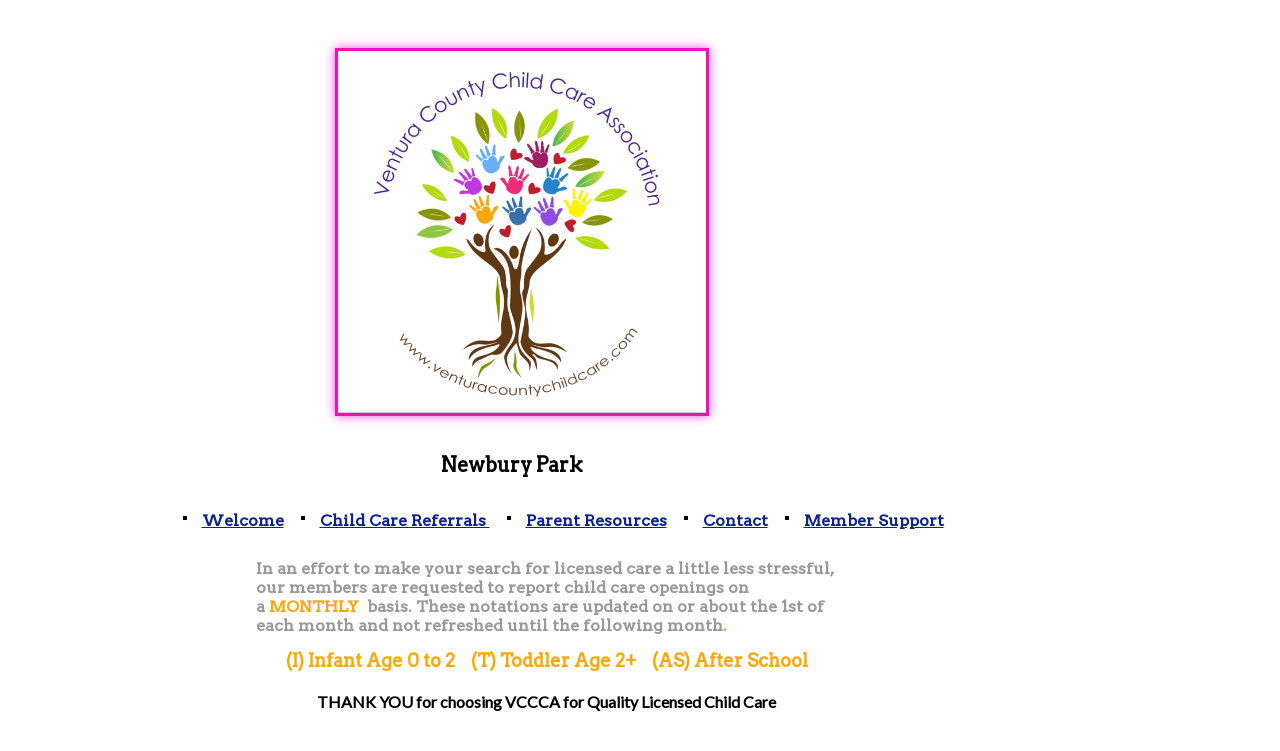

--- FILE ---
content_type: text/html
request_url: http://www.venturacountychildcare.com/Newbury-Park.html
body_size: 4703
content:
<!DOCTYPE html>
<html>
	<head>
		<!-- <hs:metatags> -->
		<meta http-equiv="Content-Type" content="text/html; charset=UTF-8">
		<meta name="generator" content="Homestead SiteBuilder">
		<!-- </hs:metatags> -->
		

	
		<!-- <hs:title> -->
		<title>Newbury-Park</title>
		<!-- </hs:title> -->
		<script type="text/javascript">
			<!--
						function reDo() {
						        top.location.reload();
						}
						if (navigator.appName == 'Netscape' && parseInt(navigator.appVersion) < 5) {
						        top.onresize = reDo;
						}
						dom=document.getElementById
					//-->
		</script>
		<script type="text/javascript">
			<!--
							  
						
  var strRelativePagePath = "Newbury-Park.html".toLowerCase();
  
						
  var strRelativePathToRoot = "";
  



						//-->
		</script>
		<link rel="stylesheet" href="/~media/elements/Text/font_styles_ns4.css" type="text/css">
		<link rel="stylesheet" href="https://fonts.googleapis.com/css?family=Abril+Fatface|Allerta|Arvo|Bitter|Bree+Serif|Cabin|Cookie|Domine|Droid+Sans|Droid+Serif|Grand+Hotel|Josefin+Slab|Lato|Lobster|Lora|Merriweather|Monda|Montserrat|Offside|Old+Standard+TT|Open+Sans|Open+Sans+Condensed|Oswald|Playfair+Display|PT+Sans|PT+Serif|Raleway|Roboto|Roboto+Condensed|Roboto+Slab|Sanchez|Source+Sans+Pro|Tangerine|Ubuntu|Vollkorn|Yanone+Kaffeesatz" type="text/css">
		<style type="text/css">
			@import url(/~media/elements/Text/font_styles.css);
			div.lpxcenterpageouter { text-align: center; position: absolute; top: 0px; left: 0px; width: 100% }
			div.lpxcenterpageinner { position: relative; margin: 0 auto; text-align: left; width: 1007px; }
		</style>
		<script type="text/javascript">
			<!--
							var unique_id = new Array();
			var form_name = new Array();
			var required = new Array();
			var req_message = new Array();

						//-->
		</script>
		
		<STYLE type="text/css">
			<!--
							.navBackgroundProviders { background-image:url('/~media/elements/LayoutClipart/undefined'); background-position: undefined; background-repeat:no-repeat }
							.navBackgroundSelectedProviders { background-image:url('/~media/elements/LayoutClipart/undefined'); background-position: undefined; background-repeat:no-repeat }
						-->
		</STYLE>
		<STYLE type="text/css">
			<!--
							.navBackgroundQuickSiteMain { background-image:url('/~media/elements/LayoutClipart/undefined'); background-position: undefined; background-repeat:no-repeat }
							.navBackgroundSelectedQuickSiteMain { background-image:url('/~media/elements/LayoutClipart/undefined'); background-position: undefined; background-repeat:no-repeat }
						-->
		</STYLE>
		<script type="text/javascript" src="/~site/Elements/HCUser_Forms_Submit/FormValidation.js">
		</script>
	</head>
	<body bgcolor="#FFFFFF" link="#3333CC" vlink="#6633CC" alink="#6633CC" onload="" id="element1" onunload="" scroll="auto">
		<noscript>
			<img height="40" width="373" border="0" alt="" src="/~media/elements/shared/javascript_disabled.gif">
		</noscript>
		<div class="lpxcenterpageouter"><div class="lpxcenterpageinner"><!-- <hs:element8> --><div id="element8" style="position: absolute; top: 769px; left: 108px; width: 210px; height: 345px; z-index: 0;"><div style="font-size: 1px; line-height: 1px;"><font face="Arvo" color="#000000" class="size10 Arvo10"><b>Alina &amp; Peter T.</b><br></font></div><div style="font-size: 1px; line-height: 1px;"><font face="Arvo" color="#000000" class="size10 Arvo10">Sunny Smiles Montessori Child Care<br></font></div><div style="font-size: 1px; line-height: 1px;"><font face="Arvo" color="#000000" class="size10 Arvo10">(805) 390-3830<br></font></div><div style="font-size: 1px; line-height: 1px;"><font face="Arvo" color="#000000" class="size10 Arvo10">91320<br></font></div><div style="font-size: 1px; line-height: 1px;"><font face="Arvo" color="#000000" class="size10 Arvo10"><a target="_self" href="mailto:taubpeter@yahoo.com">taubpeter@yahoo.com</a><br></font></div><div style="font-size: 1px; line-height: 1px;"><font face="Arvo" color="#6D61BD" class="size10 Arvo10">Multi-Lingual: English, Ukrainian and Russian<br></font></div><div style="font-size: 1px; line-height: 1px;"><font face="Arvo" color="#000000" class="size10 Arvo10">LIC#566217408<br></font></div><div style="font-size: 1px; line-height: 1px;"><font face="Arvo" color="#3F9C2D" class="size10 Arvo10">CDR Accepted<br></font></div><div style="font-size: 1px; line-height: 1px;"><font face="Arvo" color="#FCA705" class="size10 Arvo10"><b>Openings:  (I) (T)</b><br></font></div><div style="font-size: 1px; line-height: 1px;"><font face="Arvo" color="#000000" class="size10 Arvo10"><b></b><br></font></div><div style="font-size: 1px; line-height: 1px;"><font face="Arvo" color="#000000" class="size10 Arvo10"><b>Anna C.</b><br></font></div><div style="font-size: 1px; line-height: 1px;"><font face="Arvo" color="#000000" class="size10 Arvo10">Carter Family Child Care <br></font></div><div style="font-size: 1px; line-height: 1px;"><font face="Arvo" color="#000000" class="size10 Arvo10">(805) 300-7398 - </font><font face="Arvo" color="#000000" class="size10 Arvo10"><b>Text OK</b><br></font></div><div style="font-size: 1px; line-height: 1px;"><font face="Arvo" color="#000000" class="size10 Arvo10">(805) 376-8153<br></font></div><div style="font-size: 1px; line-height: 1px;"><font face="Arvo" color="#000000" class="size10 Arvo10">91320<br></font></div><div style="font-size: 1px; line-height: 1px;"><font face="Arvo" color="#000000" class="size10 Arvo10"><a target="_self" href="mailto:Eyore4anna@yahoo.com">Eyore4anna@yahoo.com</a><br></font></div><div style="font-size: 1px; line-height: 1px;"><font face="Arvo" color="#000000" class="size10 Arvo10">LIC#566207797<br></font></div><div style="font-size: 1px; line-height: 1px;"><font face="Arvo" color="#FCA705" class="size10 Arvo10"><b>Opening: (I) (T)</b><br></font></div><div style="font-size: 1px; line-height: 1px;"><font face="Arvo" color="#FCA705" class="size10 Arvo10"><b></b><br></font></div><div style="font-size: 1px; line-height: 1px;"><font face="Arvo" color="#000000" class="size10 Arvo10"><br></font></div><div style="font-size: 1px; line-height: 1px;"><font face="Arvo" color="#000000" class="size10 Arvo10"><br></font></div></div><!-- </hs:element8> --><!-- <hs:element24> --><div id="element24" style="position: absolute; top: 453px; left: 304px; width: 143px; height: 25px; z-index: 1;"><div style="font-size: 1px; line-height: 1px;" align="justify"><font face="Arvo" color="#000000" class="size16 Arvo16"><b>Newbury Park</b><br></font></div></div><!-- </hs:element24> --><!-- <hs:element32> --><div id="element32" style="position: absolute; top: 765px; left: 381px; width: 210px; height: 296px; z-index: 2;"><div style="font-size: 1px; line-height: 1px;"><font face="Arvo" color="#000000" class="size10 Arvo10"><b>Meena S.</b><br></font></div><div style="font-size: 1px; line-height: 1px;"><font face="Arvo" color="#000000" class="size10 Arvo10">MeMy Child Care<br></font></div><div style="font-size: 1px; line-height: 1px;"><font face="Arvo" color="#000000" class="size10 Arvo10">(805) 262-2062<br></font></div><div style="font-size: 1px; line-height: 1px;"><font face="Arvo" color="#000000" class="size10 Arvo10">(805) 300-2227  CELL<br></font></div><div style="font-size: 1px; line-height: 1px;"><font face="Arvo" color="#000000" class="size10 Arvo10">91320<br></font></div><div style="font-size: 1px; line-height: 1px;"><font face="Arvo" color="#000000" class="size10 Arvo10"><a target="_self" href="mailto:meenu_162002@yahoo.com">meenu_162002@yahoo.com</a><br></font></div><div style="font-size: 1px; line-height: 1px;"><font face="Arvo" color="#000000" class="size10 Arvo10">LIC#566214342<br></font></div><div style="font-size: 1px; line-height: 1px;"><font face="Arvo" color="#3F9C2D" class="size10 Arvo10">CDR Accepted<br></font></div><div style="font-size: 1px; line-height: 1px;"><font face="Arvo" color="#FCA705" class="size10 Arvo10"><b></b><br></font></div><div style="font-size: 1px; line-height: 1px;"><font face="Arvo" color="#000000" class="size10 Arvo10"><b>Fannie M.</b><br></font></div><div style="font-size: 1px; line-height: 1px;"><font face="Arvo" color="#000000" class="size10 Arvo10">Fannie&#39;sDay Care<br></font></div><div style="font-size: 1px; line-height: 1px;"><font face="Arvo" color="#000000" class="size10 Arvo10">(805) 807-6944<br></font></div><div style="font-size: 1px; line-height: 1px;"><font face="Arvo" color="#000000" class="size10 Arvo10">91320<br></font></div><div style="font-size: 1px; line-height: 1px;"><font face="Arvo" color="#000000" class="size10 Arvo10"><a target="_self" href="mailto:fanniemaster@yahoo.com">fanniemaster@yahoo.com</a><br></font></div><div style="font-size: 1px; line-height: 1px;"><font face="Arvo" color="#000000" class="size10 Arvo10">LIC#566215288<br></font></div><div style="font-size: 1px; line-height: 1px;"><font face="Arvo" color="#3F9C2D" class="size10 Arvo10">CDR Accepted<br></font></div><div style="font-size: 1px; line-height: 1px;"><font face="Arvo" color="#FCA705" class="size10 Arvo10"><br></font></div></div><!-- </hs:element32> --><!-- <hs:element34> --><div id="element34" style="position: absolute; top: 559px; left: 119px; width: 582px; height: 167px; z-index: 3;"><div style="font-size: 1px; line-height: 1px;" align="left"><font face="Arvo" color="#999999" class="size12 Arvo12"><b>In an effort to make your search for licensed care a little less stressful, our members are requested to report child care openings on a </b></font><font face="Arvo" color="#FCA705" class="size12 Arvo12"><b>MONTHLY </b></font><font face="Arvo" color="#999999" class="size12 Arvo12"><b> basis. These notations are updated on or about the 1st of each month and not refreshed until the following month</b></font><font face="Arvo" color="#FCA705" class="size12 Arvo12"><b>.</b></font><font face="Arvo" color="#000000" class="size12 Arvo12"> <br></font></div><div style="font-size: 1px; line-height: 1px;" align="left"><font face="Arvo" color="#000000" class="size10 Arvo10"><br></font></div><div style="font-size: 1px; line-height: 1px;" align="center"><font face="Arvo" color="#FCA705" class="size14 Arvo14"><b>(I) Infant Age 0 to 2    (T) Toddler Age 2+    (AS) After School</b><br></font></div><div style="font-size: 1px; line-height: 1px;" align="center"><font face="Arvo" color="#6C4687" class="size14 Arvo14"><br></font></div><div style="font-size: 1px; line-height: 1px;" align="center"><font face="Lato" color="#000000" class="size12 Lato12"><b>THANK YOU for choosing VCCCA for Quality Licensed Child Care</b><br></font></div><div style="font-size: 1px; line-height: 1px;" align="center"><font face="Arvo" color="#000000" class="size10 Arvo10"><br></font></div></div><!-- </hs:element34> --><!-- <hs:element35> --><div id="element35" style="position: absolute; top: 48px; left: 198px; width: 374px; height: 368px; z-index: 4;"><div style="overflow: hidden; height: 362px; width: 368px; border: 3px solid #EC13B2; border-radius: 0px; box-shadow: 0 0 10px #EC4CD7;"><img height="362" width="368" style="display: block; border-radius: 0px;" title="" alt="" src="Logo_VCCCA.png" /></div></div><!-- </hs:element35> --><!-- <hs:element37> --><div id="element37" style="position: absolute; top: 756px; left: 665px; width: 342px; height: 320px; z-index: 5;"><div style="overflow: hidden; height: 314px; width: 336px; border: 3px solid #1C1CEC; border-radius: 0px; box-shadow: 0 0 10px #52A8EC;"><img height="314" width="336" style="display: block; border-radius: 0px;" title="" alt="" src="1d62f6e307e52abfe5f932f3130819c1.jpg" /></div></div><!-- </hs:element37> --><!-- <hs:element38> --><div id="element38" style="position: absolute; top: 1090px; left: 216px; width: 138px; height: 250px; z-index: 6;"><div align="left"><SCRIPT type="text/javascript">var nav_element_id="element38";</SCRIPT><div id="nav_version" style="display:none;">1</div><SCRIPT TYPE="text/javascript" SRC="~navs/Providers.js"></SCRIPT><TABLE ID="ntb" CELLSPACING="0" CELLPADDING="0" BORDER="0" ><TR id="vNavTR_Link_Providers1"><TD ALIGN="left" VALIGN="MIDDLE" NOWRAP="NOWRAP" id="Providers_Link1" style="cursor: pointer;cursor: hand;color:#406AB0;font-size: 1px; line-height: 1px;font-weight: bold;" onmouseover="doMouseChange(nav_Providers,this,'1',true);" onmouseout="doMouseChange(nav_Providers,this,'1',false);"><A HREF="http://www.venturacountychildcare.com/untitled.html" TARGET="_self" STYLE="text-decoration:none;" NAME="Camarillo"><IMG style="display: block;" SRC="/tp.gif" WIDTH="1" HEIGHT="5.0" BORDER="0"><IMG SRC="/tp.gif" WIDTH="10" HEIGHT="1" BORDER="0"><FONT ID="Providers_f1" FACE="Arvo" CLASS="size16 Arvo16" STYLE="color:#406AB0">Camarillo</FONT><IMG SRC="/tp.gif" WIDTH="10" HEIGHT="1" BORDER="0"><IMG style="display: block;" SRC="/tp.gif" WIDTH="1" HEIGHT="5.0" BORDER="0"></A></TD></TR><TR><TD HEIGHT="2" BGCOLOR="#000000"><IMG style="display: block;" SRC="/tp.gif" WIDTH="1" HEIGHT="2"></TD></TR><TR id="vNavTR_Link_Providers2"><TD ALIGN="left" VALIGN="MIDDLE" NOWRAP="NOWRAP" id="Providers_Link2" style="cursor: pointer;cursor: hand;color:#406AB0;font-size: 1px; line-height: 1px;font-weight: bold;" onmouseover="doMouseChange(nav_Providers,this,'2',true);" onmouseout="doMouseChange(nav_Providers,this,'2',false);"><A HREF="/Fillmore.html" TARGET="_self" STYLE="text-decoration:none;" NAME="Fillmore"><IMG style="display: block;" SRC="/tp.gif" WIDTH="1" HEIGHT="5.0" BORDER="0"><IMG SRC="/tp.gif" WIDTH="10" HEIGHT="1" BORDER="0"><FONT ID="Providers_f2" FACE="Arvo" CLASS="size16 Arvo16" STYLE="color:#406AB0">Fillmore</FONT><IMG SRC="/tp.gif" WIDTH="10" HEIGHT="1" BORDER="0"><IMG style="display: block;" SRC="/tp.gif" WIDTH="1" HEIGHT="5.0" BORDER="0"></A></TD></TR><TR><TD HEIGHT="2" BGCOLOR="#000000"><IMG style="display: block;" SRC="/tp.gif" WIDTH="1" HEIGHT="2"></TD></TR><TR id="vNavTR_Link_Providers3"><TD ALIGN="left" VALIGN="MIDDLE" NOWRAP="NOWRAP" id="Providers_Link3" style="cursor: pointer;cursor: hand;color:#406AB0;font-size: 1px; line-height: 1px;font-weight: bold;" onmouseover="doMouseChange(nav_Providers,this,'3',true);" onmouseout="doMouseChange(nav_Providers,this,'3',false);"><A HREF="http://www.venturacountychildcare.com/Moorpark.html" TARGET="_self" STYLE="text-decoration:none;" NAME="Moorpark"><IMG style="display: block;" SRC="/tp.gif" WIDTH="1" HEIGHT="5.0" BORDER="0"><IMG SRC="/tp.gif" WIDTH="10" HEIGHT="1" BORDER="0"><FONT ID="Providers_f3" FACE="Arvo" CLASS="size16 Arvo16" STYLE="color:#406AB0">Moorpark</FONT><IMG SRC="/tp.gif" WIDTH="10" HEIGHT="1" BORDER="0"><IMG style="display: block;" SRC="/tp.gif" WIDTH="1" HEIGHT="5.0" BORDER="0"></A></TD></TR><TR><TD HEIGHT="2" BGCOLOR="#000000"><IMG style="display: block;" SRC="/tp.gif" WIDTH="1" HEIGHT="2"></TD></TR><TR id="vNavTR_Link_Providers4"><TD ALIGN="left" VALIGN="MIDDLE" NOWRAP="NOWRAP" id="Providers_Link4" style="cursor: pointer;cursor: hand;color:#406AB0;font-size: 1px; line-height: 1px;font-weight: bold;" onmouseover="doMouseChange(nav_Providers,this,'4',true);" onmouseout="doMouseChange(nav_Providers,this,'4',false);"><A HREF="http://www.venturacountychildcare.com/Newbury-Park.html" TARGET="_self" STYLE="text-decoration:none;" NAME="Newbury Park"><IMG style="display: block;" SRC="/tp.gif" WIDTH="1" HEIGHT="5.0" BORDER="0"><IMG SRC="/tp.gif" WIDTH="10" HEIGHT="1" BORDER="0"><FONT ID="Providers_f4" FACE="Arvo" CLASS="size16 Arvo16" STYLE="color:#406AB0">Newbury&nbsp;Park</FONT><IMG SRC="/tp.gif" WIDTH="10" HEIGHT="1" BORDER="0"><IMG style="display: block;" SRC="/tp.gif" WIDTH="1" HEIGHT="5.0" BORDER="0"></A></TD></TR><TR><TD HEIGHT="2" BGCOLOR="#000000"><IMG style="display: block;" SRC="/tp.gif" WIDTH="1" HEIGHT="2"></TD></TR><TR id="vNavTR_Link_Providers5"><TD ALIGN="left" VALIGN="MIDDLE" NOWRAP="NOWRAP" id="Providers_Link5" style="cursor: pointer;cursor: hand;color:#406AB0;font-size: 1px; line-height: 1px;font-weight: bold;" onmouseover="doMouseChange(nav_Providers,this,'5',true);" onmouseout="doMouseChange(nav_Providers,this,'5',false);"><A HREF="/Oak-Park.html" TARGET="_self" STYLE="text-decoration:none;" NAME="Oak Park/Agoura"><IMG style="display: block;" SRC="/tp.gif" WIDTH="1" HEIGHT="5.0" BORDER="0"><IMG SRC="/tp.gif" WIDTH="10" HEIGHT="1" BORDER="0"><FONT ID="Providers_f5" FACE="Arvo" CLASS="size16 Arvo16" STYLE="color:#406AB0">Oak&nbsp;Park/Agoura</FONT><IMG SRC="/tp.gif" WIDTH="10" HEIGHT="1" BORDER="0"><IMG style="display: block;" SRC="/tp.gif" WIDTH="1" HEIGHT="5.0" BORDER="0"></A></TD></TR><TR><TD HEIGHT="2" BGCOLOR="#000000"><IMG style="display: block;" SRC="/tp.gif" WIDTH="1" HEIGHT="2"></TD></TR><TR id="vNavTR_Link_Providers6"><TD ALIGN="left" VALIGN="MIDDLE" NOWRAP="NOWRAP" id="Providers_Link6" style="cursor: pointer;cursor: hand;color:#406AB0;font-size: 1px; line-height: 1px;font-weight: bold;" onmouseover="doMouseChange(nav_Providers,this,'6',true);" onmouseout="doMouseChange(nav_Providers,this,'6',false);"><A HREF="http://www.venturacountychildcare.com/Oxnard.html" TARGET="_self" STYLE="text-decoration:none;" NAME="Oxnard"><IMG style="display: block;" SRC="/tp.gif" WIDTH="1" HEIGHT="5.0" BORDER="0"><IMG SRC="/tp.gif" WIDTH="10" HEIGHT="1" BORDER="0"><FONT ID="Providers_f6" FACE="Arvo" CLASS="size16 Arvo16" STYLE="color:#406AB0">Oxnard</FONT><IMG SRC="/tp.gif" WIDTH="10" HEIGHT="1" BORDER="0"><IMG style="display: block;" SRC="/tp.gif" WIDTH="1" HEIGHT="5.0" BORDER="0"></A></TD></TR><TR><TD HEIGHT="2" BGCOLOR="#000000"><IMG style="display: block;" SRC="/tp.gif" WIDTH="1" HEIGHT="2"></TD></TR><TR id="vNavTR_Link_Providers7"><TD ALIGN="left" VALIGN="MIDDLE" NOWRAP="NOWRAP" id="Providers_Link7" style="cursor: pointer;cursor: hand;color:#406AB0;font-size: 1px; line-height: 1px;font-weight: bold;" onmouseover="doMouseChange(nav_Providers,this,'7',true);" onmouseout="doMouseChange(nav_Providers,this,'7',false);"><A HREF="/Port-Hueneme.html" TARGET="_self" STYLE="text-decoration:none;" NAME="Port Hueneme"><IMG style="display: block;" SRC="/tp.gif" WIDTH="1" HEIGHT="5.0" BORDER="0"><IMG SRC="/tp.gif" WIDTH="10" HEIGHT="1" BORDER="0"><FONT ID="Providers_f7" FACE="Arvo" CLASS="size16 Arvo16" STYLE="color:#406AB0">Port&nbsp;Hueneme</FONT><IMG SRC="/tp.gif" WIDTH="10" HEIGHT="1" BORDER="0"><IMG style="display: block;" SRC="/tp.gif" WIDTH="1" HEIGHT="5.0" BORDER="0"></A></TD></TR><TR><TD HEIGHT="2" BGCOLOR="#000000"><IMG style="display: block;" SRC="/tp.gif" WIDTH="1" HEIGHT="2"></TD></TR><TR id="vNavTR_Link_Providers8"><TD ALIGN="left" VALIGN="MIDDLE" NOWRAP="NOWRAP" id="Providers_Link8" style="cursor: pointer;cursor: hand;color:#406AB0;font-size: 1px; line-height: 1px;font-weight: bold;" onmouseover="doMouseChange(nav_Providers,this,'8',true);" onmouseout="doMouseChange(nav_Providers,this,'8',false);"><A HREF="http://www.venturacountychildcare.com/SImi-Valley.html" TARGET="_self" STYLE="text-decoration:none;" NAME="Simi Valley"><IMG style="display: block;" SRC="/tp.gif" WIDTH="1" HEIGHT="5.0" BORDER="0"><IMG SRC="/tp.gif" WIDTH="10" HEIGHT="1" BORDER="0"><FONT ID="Providers_f8" FACE="Arvo" CLASS="size16 Arvo16" STYLE="color:#406AB0">Simi&nbsp;Valley</FONT><IMG SRC="/tp.gif" WIDTH="10" HEIGHT="1" BORDER="0"><IMG style="display: block;" SRC="/tp.gif" WIDTH="1" HEIGHT="5.0" BORDER="0"></A></TD></TR><TR><TD HEIGHT="2" BGCOLOR="#000000"><IMG style="display: block;" SRC="/tp.gif" WIDTH="1" HEIGHT="2"></TD></TR><TR id="vNavTR_Link_Providers9"><TD ALIGN="left" VALIGN="MIDDLE" NOWRAP="NOWRAP" id="Providers_Link9" style="cursor: pointer;cursor: hand;color:#406AB0;font-size: 1px; line-height: 1px;font-weight: bold;" onmouseover="doMouseChange(nav_Providers,this,'9',true);" onmouseout="doMouseChange(nav_Providers,this,'9',false);"><A HREF="http://www.venturacountychildcare.com/Thousand-Oaks.html" TARGET="_self" STYLE="text-decoration:none;" NAME="Thousand Oaks"><IMG style="display: block;" SRC="/tp.gif" WIDTH="1" HEIGHT="5.0" BORDER="0"><IMG SRC="/tp.gif" WIDTH="10" HEIGHT="1" BORDER="0"><FONT ID="Providers_f9" FACE="Arvo" CLASS="size16 Arvo16" STYLE="color:#406AB0">Thousand&nbsp;Oaks</FONT><IMG SRC="/tp.gif" WIDTH="10" HEIGHT="1" BORDER="0"><IMG style="display: block;" SRC="/tp.gif" WIDTH="1" HEIGHT="5.0" BORDER="0"></A></TD></TR><TR><TD HEIGHT="2" BGCOLOR="#000000"><IMG style="display: block;" SRC="/tp.gif" WIDTH="1" HEIGHT="2"></TD></TR><TR id="vNavTR_Link_Providers10"><TD ALIGN="left" VALIGN="MIDDLE" NOWRAP="NOWRAP" id="Providers_Link10" style="cursor: pointer;cursor: hand;color:#406AB0;font-size: 1px; line-height: 1px;font-weight: bold;" onmouseover="doMouseChange(nav_Providers,this,'10',true);" onmouseout="doMouseChange(nav_Providers,this,'10',false);"><A HREF="http://www.venturacountychildcare.com/Ventura.html" TARGET="_self" STYLE="text-decoration:none;" NAME="Ventura"><IMG style="display: block;" SRC="/tp.gif" WIDTH="1" HEIGHT="5.0" BORDER="0"><IMG SRC="/tp.gif" WIDTH="10" HEIGHT="1" BORDER="0"><FONT ID="Providers_f10" FACE="Arvo" CLASS="size16 Arvo16" STYLE="color:#406AB0">Ventura</FONT><IMG SRC="/tp.gif" WIDTH="10" HEIGHT="1" BORDER="0"><IMG style="display: block;" SRC="/tp.gif" WIDTH="1" HEIGHT="5.0" BORDER="0"></A></TD></TR></TABLE><BR/><script type="text/javascript">
	if(typeof(addMouseAndStyleSupportProviders) == 'undefined' && typeof(nav_element_id) != 'undefined'){
		var elementDefnDiv = document.getElementById(nav_element_id);
		var tbWasIdentified = 'false';
		for(var i=0;i<elementDefnDiv.childNodes.length;i++){
			if(elementDefnDiv.childNodes[i].tagName == 'DIV') {
				var childDiv = elementDefnDiv.childNodes[i];
				for(var j=0;j<childDiv.childNodes.length;j++){
					if(childDiv.childNodes[j].tagName == 'TABLE' && childDiv.childNodes[j].id == 'ntb'){
						childDiv.childNodes[j].style.display='none';
						tbWasIdentified = 'true';
					}
					if(tbWasIdentified == 'true'){
						break;
					}
				}
			}
			if(tbWasIdentified == 'true'){
				break;
			}
		}
	} else {
		addMouseAndStyleSupportProviders(nav_Providers);
	}
</script></div></div><!-- </hs:element38> --><!-- <hs:element39> --><div id="element39" style="position: absolute; top: 510px; left: 39px; width: 745px; height: 20px; z-index: 7;"><div align="left"><SCRIPT type="text/javascript">var nav_element_id="element39";</SCRIPT><div id="nav_version" style="display:none;">1</div><SCRIPT TYPE="text/javascript" SRC="~navs/QuickSiteMain.js"></SCRIPT><TABLE ID="ntb" CELLSPACING="0" CELLPADDING="0" BORDER="0" ><TR ALIGN="CENTER" VALIGN="MIDDLE"><TD><TABLE CELLSPACING="0" CELLPADDING="0" BORDER="0"><TR><TD ALIGN="center" VALIGN="MIDDLE" NOWRAP="NOWRAP" id="QuickSiteMain_Link1" style="cursor: pointer;cursor: hand;color:#0D238F;font-size: 1px; line-height: 1px;font-weight: bold;text-decoration: underline;" onmouseover="doMouseChange(nav_QuickSiteMain,this,'1',true);" onmouseout="doMouseChange(nav_QuickSiteMain,this,'1',false);"><A HREF="/index.html" TARGET="_self" STYLE="text-decoration:none;" NAME="Welcome"><IMG NAME="IDQuickSiteMain1" SRC="/~media/elements/LayoutClipart/../LayoutClipart/AccentGraphics/Accent_Square_Black.gif" HEIGHT="16" WIDTH="16" BORDER="0"><IMG SRC="/tp.gif" WIDTH="10" HEIGHT="16" BORDER="0"><FONT ID="QuickSiteMain_f1" FACE="Arvo" CLASS="size12 Arvo12" STYLE="color:#0D238F">Welcome</FONT><IMG SRC="/tp.gif" WIDTH="5.0" HEIGHT="1" BORDER="0"></A></TD><TD ALIGN="center" VALIGN="MIDDLE" NOWRAP="NOWRAP" id="QuickSiteMain_Link2" style="cursor: pointer;cursor: hand;color:#0D238F;font-size: 1px; line-height: 1px;font-weight: bold;text-decoration: underline;" onmouseover="doMouseChange(nav_QuickSiteMain,this,'2',true);" onmouseout="doMouseChange(nav_QuickSiteMain,this,'2',false);"><A HREF="/Child-Care-Referrals-.html" TARGET="_self" STYLE="text-decoration:none;" NAME="Child Care Referrals "><IMG SRC="/tp.gif" WIDTH="5.0" HEIGHT="1" BORDER="0"><IMG NAME="IDQuickSiteMain2" SRC="/~media/elements/LayoutClipart/../LayoutClipart/AccentGraphics/Accent_Square_Black.gif" HEIGHT="16" WIDTH="16" BORDER="0"><IMG SRC="/tp.gif" WIDTH="10" HEIGHT="16" BORDER="0"><FONT ID="QuickSiteMain_f2" FACE="Arvo" CLASS="size12 Arvo12" STYLE="color:#0D238F">Child&nbsp;Care&nbsp;Referrals&nbsp;</FONT><IMG SRC="/tp.gif" WIDTH="5.0" HEIGHT="1" BORDER="0"></A></TD><TD ALIGN="center" VALIGN="MIDDLE" NOWRAP="NOWRAP" id="QuickSiteMain_Link3" style="cursor: pointer;cursor: hand;color:#0D238F;font-size: 1px; line-height: 1px;font-weight: bold;text-decoration: underline;" onmouseover="doMouseChange(nav_QuickSiteMain,this,'3',true);" onmouseout="doMouseChange(nav_QuickSiteMain,this,'3',false);"><A HREF="/about.html" TARGET="_self" STYLE="text-decoration:none;" NAME="Parent Resources"><IMG SRC="/tp.gif" WIDTH="5.0" HEIGHT="1" BORDER="0"><IMG NAME="IDQuickSiteMain3" SRC="/~media/elements/LayoutClipart/../LayoutClipart/AccentGraphics/Accent_Square_Black.gif" HEIGHT="16" WIDTH="16" BORDER="0"><IMG SRC="/tp.gif" WIDTH="10" HEIGHT="16" BORDER="0"><FONT ID="QuickSiteMain_f3" FACE="Arvo" CLASS="size12 Arvo12" STYLE="color:#0D238F">Parent&nbsp;Resources</FONT><IMG SRC="/tp.gif" WIDTH="5.0" HEIGHT="1" BORDER="0"></A></TD><TD ALIGN="center" VALIGN="MIDDLE" NOWRAP="NOWRAP" id="QuickSiteMain_Link4" style="cursor: pointer;cursor: hand;color:#0D238F;font-size: 1px; line-height: 1px;font-weight: bold;text-decoration: underline;" onmouseover="doMouseChange(nav_QuickSiteMain,this,'4',true);" onmouseout="doMouseChange(nav_QuickSiteMain,this,'4',false);"><A HREF="/Contact.html" TARGET="_self" STYLE="text-decoration:none;" NAME="Contact"><IMG SRC="/tp.gif" WIDTH="5.0" HEIGHT="1" BORDER="0"><IMG NAME="IDQuickSiteMain4" SRC="/~media/elements/LayoutClipart/../LayoutClipart/AccentGraphics/Accent_Square_Black.gif" HEIGHT="16" WIDTH="16" BORDER="0"><IMG SRC="/tp.gif" WIDTH="10" HEIGHT="16" BORDER="0"><FONT ID="QuickSiteMain_f4" FACE="Arvo" CLASS="size12 Arvo12" STYLE="color:#0D238F">Contact</FONT><IMG SRC="/tp.gif" WIDTH="5.0" HEIGHT="1" BORDER="0"></A></TD><TD ALIGN="center" VALIGN="MIDDLE" NOWRAP="NOWRAP" id="QuickSiteMain_Link5" style="cursor: pointer;cursor: hand;color:#0D238F;font-size: 1px; line-height: 1px;font-weight: bold;text-decoration: underline;" onmouseover="doMouseChange(nav_QuickSiteMain,this,'5',true);" onmouseout="doMouseChange(nav_QuickSiteMain,this,'5',false);"><A HREF="/Providers.html" TARGET="_self" STYLE="text-decoration:none;" NAME="Member Support"><IMG SRC="/tp.gif" WIDTH="5.0" HEIGHT="1" BORDER="0"><IMG NAME="IDQuickSiteMain5" SRC="/~media/elements/LayoutClipart/../LayoutClipart/AccentGraphics/Accent_Square_Black.gif" HEIGHT="16" WIDTH="16" BORDER="0"><IMG SRC="/tp.gif" WIDTH="10" HEIGHT="16" BORDER="0"><FONT ID="QuickSiteMain_f5" FACE="Arvo" CLASS="size12 Arvo12" STYLE="color:#0D238F">Member&nbsp;Support</FONT></A></TD></TR></TABLE></TD></TR></TABLE><BR/><script type="text/javascript">
	if(typeof(addMouseAndStyleSupportQuickSiteMain) == 'undefined' && typeof(nav_element_id) != 'undefined'){
		var elementDefnDiv = document.getElementById(nav_element_id);
		var tbWasIdentified = 'false';
		for(var i=0;i<elementDefnDiv.childNodes.length;i++){
			if(elementDefnDiv.childNodes[i].tagName == 'DIV') {
				var childDiv = elementDefnDiv.childNodes[i];
				for(var j=0;j<childDiv.childNodes.length;j++){
					if(childDiv.childNodes[j].tagName == 'TABLE' && childDiv.childNodes[j].id == 'ntb'){
						childDiv.childNodes[j].style.display='none';
						tbWasIdentified = 'true';
					}
					if(tbWasIdentified == 'true'){
						break;
					}
				}
			}
			if(tbWasIdentified == 'true'){
				break;
			}
		}
	} else {
		addMouseAndStyleSupportQuickSiteMain(nav_QuickSiteMain);
	}
</script></div></div><!-- </hs:element39> --><!-- <hs:element40> --><div id="element40" style="position: absolute; top: 1493px; left: 98px; width: 577px; height: 96px; z-index: 8;"><div style="font-size: 1px; line-height: 1px;"><font face="Arvo" color="#406AB0" class="size11 Arvo11">The Ventura County Child Care Association offers the information and links provided on this site as a courtesy to the public and its members. We do not endorse any of the views expressed or implied from any other sites that are linked from this web site.  <br></font></div><div style="font-size: 1px; line-height: 1px;"><font face="Arvo" color="#406AB0" class="size11 Arvo11"><br></font></div></div><!-- </hs:element40> --><!-- <hs:footer> --><!-- </hs:footer> --></div></div>
		<!-- <hs:googleanalytics> -->
		<script>
		(function(i,s,o,g,r,a,m){i['GoogleAnalyticsObject']=r;i[r]=i[r]||function()
		{ (i[r].q=i[r].q||[]).push(arguments)}
		,i[r].l=1*new Date();a=s.createElement(o),
		m=s.getElementsByTagName(o)[0];a.async=1;a.src=g;m.parentNode.insertBefore(a,m)
		})(window,document,'script','https://ssl.google-analytics.com/analytics.js','ga');
		ga('create', 'UA-76987284-1', 'auto');
		ga('send', 'pageview');
		</script>
		<!-- </hs:googleanalytics> -->
	</body>
</html>


--- FILE ---
content_type: application/javascript
request_url: http://www.venturacountychildcare.com/~navs/Providers.js
body_size: 4651
content:
var nav_Providers = new Object();

nav_Providers.mouseoverBold="false";
nav_Providers.selectedBgcolor="";
nav_Providers.importedImageMouseOver="";
nav_Providers.numLinks="10";
nav_Providers.textColor="#406AB0";
nav_Providers.mouseoverBgcolor="";
nav_Providers.tabCategory="basic";
nav_Providers.border="";
nav_Providers.selectedItalic="false";
nav_Providers.graphicMouseover="false";
nav_Providers.type="Navigation";
nav_Providers.basicTab="White";
nav_Providers.horizontalSpacing="20";
nav_Providers.horizontalWrap="6";
nav_Providers.shinyButton="Shiny_Aqua";
nav_Providers.mouseoverEffect="true";
nav_Providers.modernButton="Basic_Black";
nav_Providers.orientation="vertical";
nav_Providers.funButton="Arts_and_Crafts";
nav_Providers.darkButton="Basic_Black";
nav_Providers.selectedTextcolor="#585858";
nav_Providers.lineWidth="2";
nav_Providers.mouseoverTextcolor="#585858";
nav_Providers.bold="true";
nav_Providers.texturedButton="Brick";
nav_Providers.accentStyle="Square";
nav_Providers.style="text";
nav_Providers.holidayButton="Christmas_Ornaments";
nav_Providers.textSize="16";
nav_Providers.lineColor="#000000";
nav_Providers.brightButton="Chicky";
nav_Providers.mouseoverUnderline="false";
nav_Providers.accentColor="Black";
nav_Providers.imageHeight="";
nav_Providers.background="";
nav_Providers.textFont="Arvo";
nav_Providers.hasLinks="true";
nav_Providers.sophisticatedButton="Antique";
nav_Providers.underline="false";
nav_Providers.simpleButton="Autumn_Leaves";
nav_Providers.italic="false";
nav_Providers.importedImageSelected="";
nav_Providers.basicButton="Gray";
nav_Providers.navID="nav_Providers";
nav_Providers.buttonCategory="basic";
nav_Providers.dirty="false";
nav_Providers.selectedBold="false";
nav_Providers.selectedEffect="true";
nav_Providers.graphicSelected="false";
nav_Providers.version="5";
nav_Providers.verticalSpacing="10";
nav_Providers.squareTab="Camel";
nav_Providers.mouseoverItalic="false";
nav_Providers.justification="left";
nav_Providers.imageWidth="";
nav_Providers.selectedUnderline="false";
nav_Providers.accentType="lines";
nav_Providers.importedImage="";
nav_Providers.width="189";
nav_Providers.height="368";

nav_Providers.navName = "Providers";
nav_Providers.imagePath = "null";
nav_Providers.selectedImagePath = "/~media/elements/LayoutClipart/";
nav_Providers.mouseOverImagePath = "/~media/elements/LayoutClipart/";
nav_Providers.imageWidth = "16";
nav_Providers.imageHeight = "16";
nav_Providers.fontClass = "size16 Arvo16";
nav_Providers.fontFace = "Arvo";


var baseHref = '';
// this will only work if getElementsByTagName works
if (document.getElementsByTagName)
{
    // this will only work if we can find a base tag
    var base = document.getElementsByTagName('base');
    // Verify that the base object exists
    if (base && base.length > 0)
    {
        // if you don't specify a base href, href comes back as undefined
        if (base[0].href != undefined)
        {
            // get the base href
            baseHref = base[0].href;
            // add a trailing slash if base href doesn't already have one
            if (baseHref != '' && baseHref.charAt(baseHref.length - 1) != '/')
            {
                baseHref += '/';
            }
        }
    }
}


nav_Providers.links=new Array(10);
var nav_Providers_Link1 = new Object();
nav_Providers_Link1.type = "url";
nav_Providers_Link1.displayName = "Camarillo";
nav_Providers_Link1.linkWindow = "_self";
nav_Providers_Link1.linkValue = "http:\/\/www.venturacountychildcare.com\/untitled.html";
nav_Providers_Link1.linkIndex = "1";
nav_Providers.links[0] = nav_Providers_Link1;
var nav_Providers_Link2 = new Object();
nav_Providers_Link2.type = "existing";
nav_Providers_Link2.displayName = "Fillmore";
nav_Providers_Link2.linkWindow = "_self";
nav_Providers_Link2.linkValue = "Fillmore.html";
nav_Providers_Link2.linkIndex = "2";
nav_Providers.links[1] = nav_Providers_Link2;
var nav_Providers_Link3 = new Object();
nav_Providers_Link3.type = "url";
nav_Providers_Link3.displayName = "Moorpark";
nav_Providers_Link3.linkWindow = "_self";
nav_Providers_Link3.linkValue = "http:\/\/www.venturacountychildcare.com\/Moorpark.html";
nav_Providers_Link3.linkIndex = "3";
nav_Providers.links[2] = nav_Providers_Link3;
var nav_Providers_Link4 = new Object();
nav_Providers_Link4.type = "url";
nav_Providers_Link4.displayName = "Newbury Park";
nav_Providers_Link4.linkWindow = "_self";
nav_Providers_Link4.linkValue = "http:\/\/www.venturacountychildcare.com\/Newbury-Park.html";
nav_Providers_Link4.linkIndex = "4";
nav_Providers.links[3] = nav_Providers_Link4;
var nav_Providers_Link5 = new Object();
nav_Providers_Link5.type = "existing";
nav_Providers_Link5.displayName = "Oak Park\/Agoura";
nav_Providers_Link5.linkWindow = "_self";
nav_Providers_Link5.linkValue = "Oak-Park.html";
nav_Providers_Link5.linkIndex = "5";
nav_Providers.links[4] = nav_Providers_Link5;
var nav_Providers_Link6 = new Object();
nav_Providers_Link6.type = "url";
nav_Providers_Link6.displayName = "Oxnard";
nav_Providers_Link6.linkWindow = "_self";
nav_Providers_Link6.linkValue = "http:\/\/www.venturacountychildcare.com\/Oxnard.html";
nav_Providers_Link6.linkIndex = "6";
nav_Providers.links[5] = nav_Providers_Link6;
var nav_Providers_Link7 = new Object();
nav_Providers_Link7.type = "existing";
nav_Providers_Link7.displayName = "Port Hueneme";
nav_Providers_Link7.linkWindow = "_self";
nav_Providers_Link7.linkValue = "Port-Hueneme.html";
nav_Providers_Link7.linkIndex = "7";
nav_Providers.links[6] = nav_Providers_Link7;
var nav_Providers_Link8 = new Object();
nav_Providers_Link8.type = "url";
nav_Providers_Link8.displayName = "Simi Valley";
nav_Providers_Link8.linkWindow = "_self";
nav_Providers_Link8.linkValue = "http:\/\/www.venturacountychildcare.com\/SImi-Valley.html";
nav_Providers_Link8.linkIndex = "8";
nav_Providers.links[7] = nav_Providers_Link8;
var nav_Providers_Link9 = new Object();
nav_Providers_Link9.type = "url";
nav_Providers_Link9.displayName = "Thousand Oaks";
nav_Providers_Link9.linkWindow = "_self";
nav_Providers_Link9.linkValue = "http:\/\/www.venturacountychildcare.com\/Thousand-Oaks.html";
nav_Providers_Link9.linkIndex = "9";
nav_Providers.links[8] = nav_Providers_Link9;
var nav_Providers_Link10 = new Object();
nav_Providers_Link10.type = "url";
nav_Providers_Link10.displayName = "Ventura";
nav_Providers_Link10.linkWindow = "_self";
nav_Providers_Link10.linkValue = "http:\/\/www.venturacountychildcare.com\/Ventura.html";
nav_Providers_Link10.linkIndex = "10";
nav_Providers.links[9] = nav_Providers_Link10;
function backgroundMouseOn(tdElement, newColor)
{
	if(tdElement != null) {
		tdElement.oldBGColor = tdElement.style.backgroundColor;
		tdElement.style.backgroundColor = newColor;
	}
}
function backgroundMouseOff(tdElement)
{
	if(tdElement != null) {
		tdElement.style.backgroundColor = tdElement.oldBGColor;
	}
} 

function doMouseChange(Navigation,tdElement,linkIndex,bisMouseOver) {
	if (Navigation.mouseoverEffect != 'true') {
		return;
	}	
	var link = Navigation.links[linkIndex-1];
	var bIsCurrentPage = isCurrentPage(link);
	var bShowMouseoverBg = !(bIsCurrentPage
			&& 'true' == Navigation.selectedEffect && Navigation.selectedBgcolor);
	var fontElement = getLinkFontElement(tdElement);
	if(fontElement != null) {
		doFontChange(Navigation,fontElement,bIsCurrentPage,bisMouseOver);
	}
	
	if (Navigation.mouseoverBgcolor && bShowMouseoverBg) {
		if(bisMouseOver) {
			backgroundMouseOn(tdElement,Navigation.mouseoverBgcolor);
		} else {
			backgroundMouseOff(tdElement);
		}
	}
}
function addStyle(Navigation, Link, tdElement,vNavTrElement) {
	if (tdElement == null) {
		return;
	}
	var strFontColor = Navigation.textColor;
	if ('true' == Navigation.selectedEffect) {
		if (Navigation.selectedTextcolor) {
			strFontColor = Navigation.selectedTextcolor;
		}
		if (Navigation.selectedBgcolor) {
			if (Navigation.orientation == 'horizontal') {
				tdElement.style.backgroundColor = Navigation.selectedBgcolor;
			} else {
				if (vNavTrElement != null) {
					vNavTrElement.style.backgroundColor = Navigation.selectedBgcolor;
				}
			}
		}
	}
	var fontElement = getLinkFontElement(tdElement);
	if (fontElement != null) {
		fontElement.style.color = strFontColor;
	}
	tdElement.style.color = strFontColor;
	if ('true' == Navigation.selectedEffect) {
		if ('true' == Navigation.selectedBold) {
			tdElement.style.fontWeight = "bold";
		}
		if ('true' == Navigation.selectedItalic) {
			tdElement.style.fontStyle = "italic";
		}
		if ('true' == Navigation.selectedUnderline) {
			tdElement.style.textDecoration = "underline";
		}
	}
}

// Combined escape html and javascript
function escapeHtmlInlineScript(s, escapeSingleQuotes, escapeDoubleQuotes){
	return htmlEncode(escapeScript(s, escapeSingleQuotes, escapeDoubleQuotes));
}

function htmlEncode(s){
	if (typeof(s) != "string") return "";
	
	var result = "";
	for (var i = 0; i < s.length; i++) {
		var ch = s.charAt(i);
		switch (ch) {
		case '<':
			result += "&lt;";
			break;
		case '>':
			result += "&gt;";
			break;
		case '&':
			result += "&amp;";
			break;
		case '"':
			result += "&quot;";
			break;
		case "'":
			result += "&#39;";
			break;
		default:
			result += ch;
		}
	}
	return result;
}

/* escapes slashes and quotes. the default is to escape quotes,
 * but this can be turned off.
 * this function is used for javascript and also for escaping urls
 * within background-image css.	 
 */
function escapeScript(s, escapeSingleQuotes, escapeDoubleQuotes){
	if (typeof(s) != "string") return "";
	
	var result = "";
	for (var i = 0; i < s.length; i++) {
		var ch = s.charAt(i);
		switch (ch) {
		case '\'':
			if (escapeSingleQuotes == null || escapeSingleQuotes)
				result += "\\\'";
			break;
		case '\"':
			if (escapeDoubleQuotes == null || escapeDoubleQuotes)
				result += "\\\"";
			break;
		case '\\':
			result += "\\\\";
			break;
		default:
			result += ch;
		}
	}
	return result;
}

//
// This .js file includes utility functions used by both graphical and text navs
// in their rendering.  User pages including a nav element will import this file, along
// with TextNavigation.js and GraphicNavigation.js.  The functions within will
// be called by the [navname].js file generated at publish time.

function fixLinkValue(Link)
{
	if(Link.type!='existing')
	{
		return Link.linkValue;
	}
	else
	{
		return baseHref + strRelativePathToRoot + Link.linkValue;
	}
}

function isCurrentPage(Link)
{
	if(Link.type!='existing')
	{
		return false;
	}
	var strLinkValue = Link.linkValue.toLowerCase();
	return (strRelativePagePath == strLinkValue);
}

function toggleOnMouseChange(fontElement,newColor, bold, underline, italic)
{
	if(fontElement == null) {
		return;
	}
	if(newColor)
	{
		fontElement.style.color=newColor;
	}
	fontElement.style.fontWeight = (bold=='true' ? 'bold' : 'normal');
	fontElement.style.textDecoration = (underline=='true' ? 'underline' : 'none');
	fontElement.style.fontStyle = (italic=='true' ? 'italic' : 'normal');

}

function doFontChange(Navigation,fontElement,bIsCurrentPage,bisMouseOver) {
	if(fontElement == null) {
		return;
	}
	var textColor;
	var baseTextColor = Navigation.textColor;
	var bold;
	var baseBold = Navigation.bold;
	var underline;
	var baseUnderline = Navigation.underline;
	var italic;
	var baseItalic = Navigation.italic;
	if (bIsCurrentPage && 'true' == Navigation.selectedEffect) {
		textColor = Navigation.selectedTextcolor ? Navigation.selectedTextcolor
				: (Navigation.mouseoverTextColor ? Navigation.mouseoverTextcolor
						: Navigation.textColor);
		baseTextColor = Navigation.selectedTextcolor ? Navigation.selectedTextcolor
				: Navigation.textColor;
		baseBold = bold = Navigation.selectedBold;
		baseUnderline = underline = Navigation.selectedUnderline;
		baseItalic = italic = Navigation.selectedItalic;
	} else {
		textColor = Navigation.mouseoverTextcolor ? Navigation.mouseoverTextcolor
				: Navigation.textColor;
		bold = Navigation.mouseoverBold;
		underline = Navigation.mouseoverUnderline;
		italic = Navigation.mouseoverItalic;
	}
	
	if(bisMouseOver) {
		toggleOnMouseChange(fontElement,textColor,bold,underline,italic);
	} else {
		toggleOnMouseChange(fontElement,baseTextColor,baseBold,baseUnderline,baseItalic);
	}
	

}

function addMouseAndStyleSupportProviders(Navigation,navTbId) {
	var startNode;

	if(typeof(nav_element_id) != 'undefined' && document.getElementById(nav_element_id) != null) {
		startNode = document.getElementById(nav_element_id);
			
	} else if(navTbId != null) {
		startNode = document.getElementById(navTbId);
			
	}
	
	if(startNode != null) {
	  searchForCurrentPageTd(Navigation,startNode);
	}
	

}

function searchForCurrentPageTd(Navigation,startNode) {
	
	if(startNode.childNodes != null) {
		for(var i=0;i<startNode.childNodes.length;i++){
			if(addStyleForCurrentPageTd(Navigation,startNode.childNodes[i])){
			   return;	
			} else {
			   searchForCurrentPageTd(Navigation,startNode.childNodes[i]);
			}
		}
	}

}

function addStyleForCurrentPageTd(Navigation,currentNode) {
	if(Navigation.orientation == 'horizontal') {
		if(currentNode.tagName == 'TD' && currentNode.id != '' && currentNode.id.indexOf(Navigation.navName+navTDLinkPart) != -1){
			var currentTDIdPrefix = Navigation.navName+navTDLinkPart;
			var linkId = currentNode.id.substring(currentTDIdPrefix.length,currentNode.id.length);
			if(isCurrentPage(Navigation.links[linkId-1]) == true) {
				addStyle(Navigation, Navigation.links[linkId-1],currentNode);
				return true;
			}
		}
	} else {
		if(currentNode.tagName == 'TR' && currentNode.id != '' && currentNode.id.indexOf(navTRLinkPrefix) != -1){	
			var currentTRIdPrefix = navTRLinkPrefix+Navigation.navName;
			var linkId = currentNode.id.substring(currentTRIdPrefix.length,currentNode.id.length);
			if(isCurrentPage(Navigation.links[linkId-1]) == true && currentNode.childNodes != null) {
				var currentPageTd;
				for(var i=0;currentNode.childNodes.length;i++) {
					if(typeof(currentNode.childNodes[i].tagName) != 'undefined' && currentNode.childNodes[i].tagName == 'TD' && currentNode.childNodes[i].id.indexOf(Navigation.navName+navTDLinkPart) != -1) {
						currentPageTd = currentNode.childNodes[i];
						addStyle(Navigation, Navigation.links[linkId - 1],currentPageTd,currentNode);
						return true;
					}
				}
			}
		}
	}
	return false;
}

function getChildElementFromTree(startNode,nodesToTraverse) {
	var currentChildNode = startNode;
	
	for(var n= 0;n<nodesToTraverse.length;n++) {
		currentChildNode = getMatchingChildByTag(currentChildNode.childNodes,nodesToTraverse[n]);
	}
	
	return currentChildNode;
}


function getMatchingChildByTag(childNodes,tagName) {
	var child;
	for(var i=0;childNodes.length;i++) {
		if(childNodes[i].tagName == tagName) {
			child = childNodes[i];
			break;
		}
	}
	return child;
}
function getLinkFontElement(tdElement){
	var fontElement;
	var aElement = getChildElementFromTree(tdElement,['A']);
	for(var i=0;i < aElement.childNodes.length;i++) {
		if(aElement.childNodes[i].tagName == 'DIV') {
		 	fontElement = getChildElementFromTree(aElement.childNodes[i],['FONT']);
		 	break;
		} else if(aElement.childNodes[i].tagName == 'FONT'){
		 	fontElement = 	aElement.childNodes[i];
		 	break;
		}
	
	}
	return fontElement;
}



	if(typeof(navTRLinkPrefix) == 'undefined') {
		navTRLinkPrefix = 'vNavTR_Link_';
	}
	if(typeof(navTDLinkPart) == 'undefined') {
		navTDLinkPart = '_Link';
	}
	if(document.getElementById('nav_version') == null) {
	if (typeof(navTBSuffix) == 'undefined') {
	navTBSuffix = 0;
	} else {navTBSuffix++;}
		document.write('<TABLE ID="ntb'+navTBSuffix+'"  CELLSPACING=\"0\" CELLPADDING=\"0\" BORDER=\"0\" ><TR id=\"vNavTR_Link_Providers1\"><TD ALIGN=\"left\" VALIGN=\"MIDDLE\" NOWRAP=\"NOWRAP\" id=\"Providers_Link1\" style=\"cursor: pointer;cursor: hand;color:#406AB0;font-size: 1px; line-height: 1px;font-weight: bold;\" onmouseover=\"doMouseChange(nav_Providers,this,\'1\',true);\" onmouseout=\"doMouseChange(nav_Providers,this,\'1\',false);\"><A HREF=\"http:\/\/www.venturacountychildcare.com\/untitled.html\" TARGET=\"_self\" STYLE=\"text-decoration:none;\" NAME=\"Camarillo\"><IMG style=\"display: block;\" SRC=\"\/tp.gif\" WIDTH=\"1\" HEIGHT=\"5.0\" BORDER=\"0\"><IMG SRC=\"\/tp.gif\" WIDTH=\"10\" HEIGHT=\"1\" BORDER=\"0\"><FONT ID=\"Providers_f1\" FACE=\"Arvo\" CLASS=\"size16 Arvo16\" STYLE=\"color:#406AB0\">Camarillo<\/FONT><IMG SRC=\"\/tp.gif\" WIDTH=\"10\" HEIGHT=\"1\" BORDER=\"0\"><IMG style=\"display: block;\" SRC=\"\/tp.gif\" WIDTH=\"1\" HEIGHT=\"5.0\" BORDER=\"0\"><\/A><\/TD><\/TR><TR><TD HEIGHT=\"2\" BGCOLOR=\"#000000\"><IMG style=\"display: block;\" SRC=\"\/tp.gif\" WIDTH=\"1\" HEIGHT=\"2\"><\/TD><\/TR><TR id=\"vNavTR_Link_Providers2\"><TD ALIGN=\"left\" VALIGN=\"MIDDLE\" NOWRAP=\"NOWRAP\" id=\"Providers_Link2\" style=\"cursor: pointer;cursor: hand;color:#406AB0;font-size: 1px; line-height: 1px;font-weight: bold;\" onmouseover=\"doMouseChange(nav_Providers,this,\'2\',true);\" onmouseout=\"doMouseChange(nav_Providers,this,\'2\',false);\"><A HREF=\"\/Fillmore.html\" TARGET=\"_self\" STYLE=\"text-decoration:none;\" NAME=\"Fillmore\"><IMG style=\"display: block;\" SRC=\"\/tp.gif\" WIDTH=\"1\" HEIGHT=\"5.0\" BORDER=\"0\"><IMG SRC=\"\/tp.gif\" WIDTH=\"10\" HEIGHT=\"1\" BORDER=\"0\"><FONT ID=\"Providers_f2\" FACE=\"Arvo\" CLASS=\"size16 Arvo16\" STYLE=\"color:#406AB0\">Fillmore<\/FONT><IMG SRC=\"\/tp.gif\" WIDTH=\"10\" HEIGHT=\"1\" BORDER=\"0\"><IMG style=\"display: block;\" SRC=\"\/tp.gif\" WIDTH=\"1\" HEIGHT=\"5.0\" BORDER=\"0\"><\/A><\/TD><\/TR><TR><TD HEIGHT=\"2\" BGCOLOR=\"#000000\"><IMG style=\"display: block;\" SRC=\"\/tp.gif\" WIDTH=\"1\" HEIGHT=\"2\"><\/TD><\/TR><TR id=\"vNavTR_Link_Providers3\"><TD ALIGN=\"left\" VALIGN=\"MIDDLE\" NOWRAP=\"NOWRAP\" id=\"Providers_Link3\" style=\"cursor: pointer;cursor: hand;color:#406AB0;font-size: 1px; line-height: 1px;font-weight: bold;\" onmouseover=\"doMouseChange(nav_Providers,this,\'3\',true);\" onmouseout=\"doMouseChange(nav_Providers,this,\'3\',false);\"><A HREF=\"http:\/\/www.venturacountychildcare.com\/Moorpark.html\" TARGET=\"_self\" STYLE=\"text-decoration:none;\" NAME=\"Moorpark\"><IMG style=\"display: block;\" SRC=\"\/tp.gif\" WIDTH=\"1\" HEIGHT=\"5.0\" BORDER=\"0\"><IMG SRC=\"\/tp.gif\" WIDTH=\"10\" HEIGHT=\"1\" BORDER=\"0\"><FONT ID=\"Providers_f3\" FACE=\"Arvo\" CLASS=\"size16 Arvo16\" STYLE=\"color:#406AB0\">Moorpark<\/FONT><IMG SRC=\"\/tp.gif\" WIDTH=\"10\" HEIGHT=\"1\" BORDER=\"0\"><IMG style=\"display: block;\" SRC=\"\/tp.gif\" WIDTH=\"1\" HEIGHT=\"5.0\" BORDER=\"0\"><\/A><\/TD><\/TR><TR><TD HEIGHT=\"2\" BGCOLOR=\"#000000\"><IMG style=\"display: block;\" SRC=\"\/tp.gif\" WIDTH=\"1\" HEIGHT=\"2\"><\/TD><\/TR><TR id=\"vNavTR_Link_Providers4\"><TD ALIGN=\"left\" VALIGN=\"MIDDLE\" NOWRAP=\"NOWRAP\" id=\"Providers_Link4\" style=\"cursor: pointer;cursor: hand;color:#406AB0;font-size: 1px; line-height: 1px;font-weight: bold;\" onmouseover=\"doMouseChange(nav_Providers,this,\'4\',true);\" onmouseout=\"doMouseChange(nav_Providers,this,\'4\',false);\"><A HREF=\"http:\/\/www.venturacountychildcare.com\/Newbury-Park.html\" TARGET=\"_self\" STYLE=\"text-decoration:none;\" NAME=\"Newbury Park\"><IMG style=\"display: block;\" SRC=\"\/tp.gif\" WIDTH=\"1\" HEIGHT=\"5.0\" BORDER=\"0\"><IMG SRC=\"\/tp.gif\" WIDTH=\"10\" HEIGHT=\"1\" BORDER=\"0\"><FONT ID=\"Providers_f4\" FACE=\"Arvo\" CLASS=\"size16 Arvo16\" STYLE=\"color:#406AB0\">Newbury&nbsp;Park<\/FONT><IMG SRC=\"\/tp.gif\" WIDTH=\"10\" HEIGHT=\"1\" BORDER=\"0\"><IMG style=\"display: block;\" SRC=\"\/tp.gif\" WIDTH=\"1\" HEIGHT=\"5.0\" BORDER=\"0\"><\/A><\/TD><\/TR><TR><TD HEIGHT=\"2\" BGCOLOR=\"#000000\"><IMG style=\"display: block;\" SRC=\"\/tp.gif\" WIDTH=\"1\" HEIGHT=\"2\"><\/TD><\/TR><TR id=\"vNavTR_Link_Providers5\"><TD ALIGN=\"left\" VALIGN=\"MIDDLE\" NOWRAP=\"NOWRAP\" id=\"Providers_Link5\" style=\"cursor: pointer;cursor: hand;color:#406AB0;font-size: 1px; line-height: 1px;font-weight: bold;\" onmouseover=\"doMouseChange(nav_Providers,this,\'5\',true);\" onmouseout=\"doMouseChange(nav_Providers,this,\'5\',false);\"><A HREF=\"\/Oak-Park.html\" TARGET=\"_self\" STYLE=\"text-decoration:none;\" NAME=\"Oak Park\/Agoura\"><IMG style=\"display: block;\" SRC=\"\/tp.gif\" WIDTH=\"1\" HEIGHT=\"5.0\" BORDER=\"0\"><IMG SRC=\"\/tp.gif\" WIDTH=\"10\" HEIGHT=\"1\" BORDER=\"0\"><FONT ID=\"Providers_f5\" FACE=\"Arvo\" CLASS=\"size16 Arvo16\" STYLE=\"color:#406AB0\">Oak&nbsp;Park\/Agoura<\/FONT><IMG SRC=\"\/tp.gif\" WIDTH=\"10\" HEIGHT=\"1\" BORDER=\"0\"><IMG style=\"display: block;\" SRC=\"\/tp.gif\" WIDTH=\"1\" HEIGHT=\"5.0\" BORDER=\"0\"><\/A><\/TD><\/TR><TR><TD HEIGHT=\"2\" BGCOLOR=\"#000000\"><IMG style=\"display: block;\" SRC=\"\/tp.gif\" WIDTH=\"1\" HEIGHT=\"2\"><\/TD><\/TR><TR id=\"vNavTR_Link_Providers6\"><TD ALIGN=\"left\" VALIGN=\"MIDDLE\" NOWRAP=\"NOWRAP\" id=\"Providers_Link6\" style=\"cursor: pointer;cursor: hand;color:#406AB0;font-size: 1px; line-height: 1px;font-weight: bold;\" onmouseover=\"doMouseChange(nav_Providers,this,\'6\',true);\" onmouseout=\"doMouseChange(nav_Providers,this,\'6\',false);\"><A HREF=\"http:\/\/www.venturacountychildcare.com\/Oxnard.html\" TARGET=\"_self\" STYLE=\"text-decoration:none;\" NAME=\"Oxnard\"><IMG style=\"display: block;\" SRC=\"\/tp.gif\" WIDTH=\"1\" HEIGHT=\"5.0\" BORDER=\"0\"><IMG SRC=\"\/tp.gif\" WIDTH=\"10\" HEIGHT=\"1\" BORDER=\"0\"><FONT ID=\"Providers_f6\" FACE=\"Arvo\" CLASS=\"size16 Arvo16\" STYLE=\"color:#406AB0\">Oxnard<\/FONT><IMG SRC=\"\/tp.gif\" WIDTH=\"10\" HEIGHT=\"1\" BORDER=\"0\"><IMG style=\"display: block;\" SRC=\"\/tp.gif\" WIDTH=\"1\" HEIGHT=\"5.0\" BORDER=\"0\"><\/A><\/TD><\/TR><TR><TD HEIGHT=\"2\" BGCOLOR=\"#000000\"><IMG style=\"display: block;\" SRC=\"\/tp.gif\" WIDTH=\"1\" HEIGHT=\"2\"><\/TD><\/TR><TR id=\"vNavTR_Link_Providers7\"><TD ALIGN=\"left\" VALIGN=\"MIDDLE\" NOWRAP=\"NOWRAP\" id=\"Providers_Link7\" style=\"cursor: pointer;cursor: hand;color:#406AB0;font-size: 1px; line-height: 1px;font-weight: bold;\" onmouseover=\"doMouseChange(nav_Providers,this,\'7\',true);\" onmouseout=\"doMouseChange(nav_Providers,this,\'7\',false);\"><A HREF=\"\/Port-Hueneme.html\" TARGET=\"_self\" STYLE=\"text-decoration:none;\" NAME=\"Port Hueneme\"><IMG style=\"display: block;\" SRC=\"\/tp.gif\" WIDTH=\"1\" HEIGHT=\"5.0\" BORDER=\"0\"><IMG SRC=\"\/tp.gif\" WIDTH=\"10\" HEIGHT=\"1\" BORDER=\"0\"><FONT ID=\"Providers_f7\" FACE=\"Arvo\" CLASS=\"size16 Arvo16\" STYLE=\"color:#406AB0\">Port&nbsp;Hueneme<\/FONT><IMG SRC=\"\/tp.gif\" WIDTH=\"10\" HEIGHT=\"1\" BORDER=\"0\"><IMG style=\"display: block;\" SRC=\"\/tp.gif\" WIDTH=\"1\" HEIGHT=\"5.0\" BORDER=\"0\"><\/A><\/TD><\/TR><TR><TD HEIGHT=\"2\" BGCOLOR=\"#000000\"><IMG style=\"display: block;\" SRC=\"\/tp.gif\" WIDTH=\"1\" HEIGHT=\"2\"><\/TD><\/TR><TR id=\"vNavTR_Link_Providers8\"><TD ALIGN=\"left\" VALIGN=\"MIDDLE\" NOWRAP=\"NOWRAP\" id=\"Providers_Link8\" style=\"cursor: pointer;cursor: hand;color:#406AB0;font-size: 1px; line-height: 1px;font-weight: bold;\" onmouseover=\"doMouseChange(nav_Providers,this,\'8\',true);\" onmouseout=\"doMouseChange(nav_Providers,this,\'8\',false);\"><A HREF=\"http:\/\/www.venturacountychildcare.com\/SImi-Valley.html\" TARGET=\"_self\" STYLE=\"text-decoration:none;\" NAME=\"Simi Valley\"><IMG style=\"display: block;\" SRC=\"\/tp.gif\" WIDTH=\"1\" HEIGHT=\"5.0\" BORDER=\"0\"><IMG SRC=\"\/tp.gif\" WIDTH=\"10\" HEIGHT=\"1\" BORDER=\"0\"><FONT ID=\"Providers_f8\" FACE=\"Arvo\" CLASS=\"size16 Arvo16\" STYLE=\"color:#406AB0\">Simi&nbsp;Valley<\/FONT><IMG SRC=\"\/tp.gif\" WIDTH=\"10\" HEIGHT=\"1\" BORDER=\"0\"><IMG style=\"display: block;\" SRC=\"\/tp.gif\" WIDTH=\"1\" HEIGHT=\"5.0\" BORDER=\"0\"><\/A><\/TD><\/TR><TR><TD HEIGHT=\"2\" BGCOLOR=\"#000000\"><IMG style=\"display: block;\" SRC=\"\/tp.gif\" WIDTH=\"1\" HEIGHT=\"2\"><\/TD><\/TR><TR id=\"vNavTR_Link_Providers9\"><TD ALIGN=\"left\" VALIGN=\"MIDDLE\" NOWRAP=\"NOWRAP\" id=\"Providers_Link9\" style=\"cursor: pointer;cursor: hand;color:#406AB0;font-size: 1px; line-height: 1px;font-weight: bold;\" onmouseover=\"doMouseChange(nav_Providers,this,\'9\',true);\" onmouseout=\"doMouseChange(nav_Providers,this,\'9\',false);\"><A HREF=\"http:\/\/www.venturacountychildcare.com\/Thousand-Oaks.html\" TARGET=\"_self\" STYLE=\"text-decoration:none;\" NAME=\"Thousand Oaks\"><IMG style=\"display: block;\" SRC=\"\/tp.gif\" WIDTH=\"1\" HEIGHT=\"5.0\" BORDER=\"0\"><IMG SRC=\"\/tp.gif\" WIDTH=\"10\" HEIGHT=\"1\" BORDER=\"0\"><FONT ID=\"Providers_f9\" FACE=\"Arvo\" CLASS=\"size16 Arvo16\" STYLE=\"color:#406AB0\">Thousand&nbsp;Oaks<\/FONT><IMG SRC=\"\/tp.gif\" WIDTH=\"10\" HEIGHT=\"1\" BORDER=\"0\"><IMG style=\"display: block;\" SRC=\"\/tp.gif\" WIDTH=\"1\" HEIGHT=\"5.0\" BORDER=\"0\"><\/A><\/TD><\/TR><TR><TD HEIGHT=\"2\" BGCOLOR=\"#000000\"><IMG style=\"display: block;\" SRC=\"\/tp.gif\" WIDTH=\"1\" HEIGHT=\"2\"><\/TD><\/TR><TR id=\"vNavTR_Link_Providers10\"><TD ALIGN=\"left\" VALIGN=\"MIDDLE\" NOWRAP=\"NOWRAP\" id=\"Providers_Link10\" style=\"cursor: pointer;cursor: hand;color:#406AB0;font-size: 1px; line-height: 1px;font-weight: bold;\" onmouseover=\"doMouseChange(nav_Providers,this,\'10\',true);\" onmouseout=\"doMouseChange(nav_Providers,this,\'10\',false);\"><A HREF=\"http:\/\/www.venturacountychildcare.com\/Ventura.html\" TARGET=\"_self\" STYLE=\"text-decoration:none;\" NAME=\"Ventura\"><IMG style=\"display: block;\" SRC=\"\/tp.gif\" WIDTH=\"1\" HEIGHT=\"5.0\" BORDER=\"0\"><IMG SRC=\"\/tp.gif\" WIDTH=\"10\" HEIGHT=\"1\" BORDER=\"0\"><FONT ID=\"Providers_f10\" FACE=\"Arvo\" CLASS=\"size16 Arvo16\" STYLE=\"color:#406AB0\">Ventura<\/FONT><IMG SRC=\"\/tp.gif\" WIDTH=\"10\" HEIGHT=\"1\" BORDER=\"0\"><IMG style=\"display: block;\" SRC=\"\/tp.gif\" WIDTH=\"1\" HEIGHT=\"5.0\" BORDER=\"0\"><\/A><\/TD><\/TR><\/TABLE><script type="text/javascript">addMouseAndStyleSupportProviders(nav_Providers,"ntb'+navTBSuffix+'");'+'</scri'+'pt>');
	}



--- FILE ---
content_type: text/plain
request_url: https://www.google-analytics.com/j/collect?v=1&_v=j102&a=1084882334&t=pageview&_s=1&dl=http%3A%2F%2Fwww.venturacountychildcare.com%2FNewbury-Park.html&ul=en-us%40posix&dt=Newbury-Park&sr=1280x720&vp=1280x720&_u=IEBAAEABAAAAACAAI~&jid=1224315465&gjid=603488343&cid=725218246.1769690986&tid=UA-76987284-1&_gid=619974155.1769690986&_r=1&_slc=1&z=936681667
body_size: -289
content:
2,cG-DDY4XK0ZS4